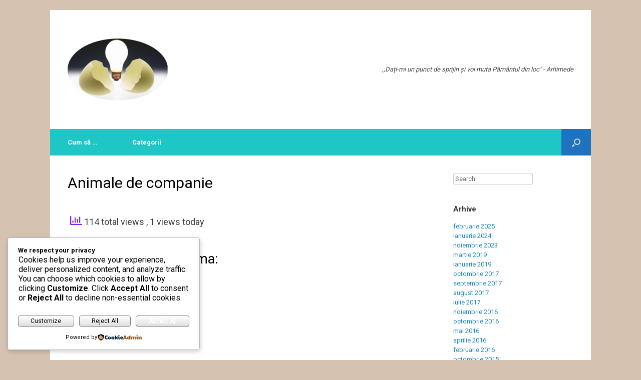

--- FILE ---
content_type: text/css
request_url: https://stiu-cum-sa.ro/wp-content/themes/vantage/premium/extras/mobilenav/css/mobilenav.css?ver=2.4.2
body_size: 390
content:
.mobile-nav-frame {
  position: absolute;
  top: 0px;
  right: 0px;
  width: 100%;
  height: 100%;
  -webkit-box-sizing: border-box;
  -moz-box-sizing: border-box;
  box-sizing: border-box;
  background: #222222;
  font-family: "Helvetica Neue", Arial, Helvetica, Geneva, sans-serif;
  z-index: 999999;
}
.mobile-nav-frame .title {
  padding: 14px 12px;
  margin-bottom: 25px;
  border-bottom: 1px solid #1c1c1c;
  background: #161616;
}
.mobile-nav-frame .title h3 {
  margin: 0px 50px;
  text-align: center;
  color: white;
  text-shadow: 0px 2px 1px rgba(0, 0, 0, 0.8);
  overflow: hidden;
  height: 1.25em;
  font: 200 20px "Helvetica Neue", Arial, Helvetica, Geneva, sans-serif;
}
.mobile-nav-frame .title .close,
.mobile-nav-frame .title .back {
  position: absolute;
  padding: 7px;
  font-size: 19px;
  font-weight: 200;
  margin-top: -1px;
  color: white;
  text-decoration: none;
  top: 11px;
}
.mobile-nav-frame .title .close {
  right: 12px;
}
.mobile-nav-frame .title .back {
  left: 12px;
}
.mobile-nav-frame form.search {
  margin: 20px 12px;
  position: relative;
  background-color: transparent;
}
.mobile-nav-frame form.search input[type=search] {
  display: block;
  width: 100%;
  font-size: 18px;
  -moz-box-sizing: border-box;
  -webkit-box-sizing: border-box;
  box-sizing: border-box;
  background: #E0E0E0;
  border: none;
}
.mobile-nav-frame form.search input[type=submit] {
  display: none;
}
.mobile-nav-frame .slides {
  display: block;
}
.mobile-nav-frame ul {
  margin: 0px 12px;
  background: #212121;
  border: 1px solid #111;
  padding: 4px 10px;
  -webkit-box-shadow: inset 0px 0px 2px rgba(0, 0, 0, 0.2), 0px -1px 0px rgba(255, 255, 255, 0.075);
  -moz-box-shadow: inset 0px 0px 2px rgba(0, 0, 0, 0.2), 0px -1px 0px rgba(255, 255, 255, 0.075);
  box-shadow: inset 0px 0px 2px rgba(0, 0, 0, 0.2), 0px -1px 0px rgba(255, 255, 255, 0.075);
  -webkit-border-radius: 6px;
  -moz-border-radius: 6px;
  border-radius: 6px;
}
.mobile-nav-frame ul li {
  display: block;
  padding: 15px 5px;
  border-bottom: 1px solid rgba(0, 0, 0, 0.25);
  border-top: 1px solid rgba(255, 255, 255, 0.05);
}
.mobile-nav-frame ul li a.link {
  display: block;
  margin-right: 30px;
  text-decoration: none;
  color: #F3F3F3;
  text-shadow: 0px 0px 2px rgba(0, 0, 0, 0.7);
  font-size: 17px;
  font-weight: 300;
}
.mobile-nav-frame ul li:first-child {
  border-top: none;
}
.mobile-nav-frame ul li:last-child {
  border-bottom: none;
}
.mobile-nav-frame .next {
  float: right;
  width: 26px;
  height: 26px;
  line-height: 0;
  margin-top: -3px;
}
.mobile-nav-frame .next img {
  width: 18px;
  height: 26px;
}
.admin-bar .mobile-nav-frame .title {
  position: relative;
}
a.mobilenav {
  display: none;
}
